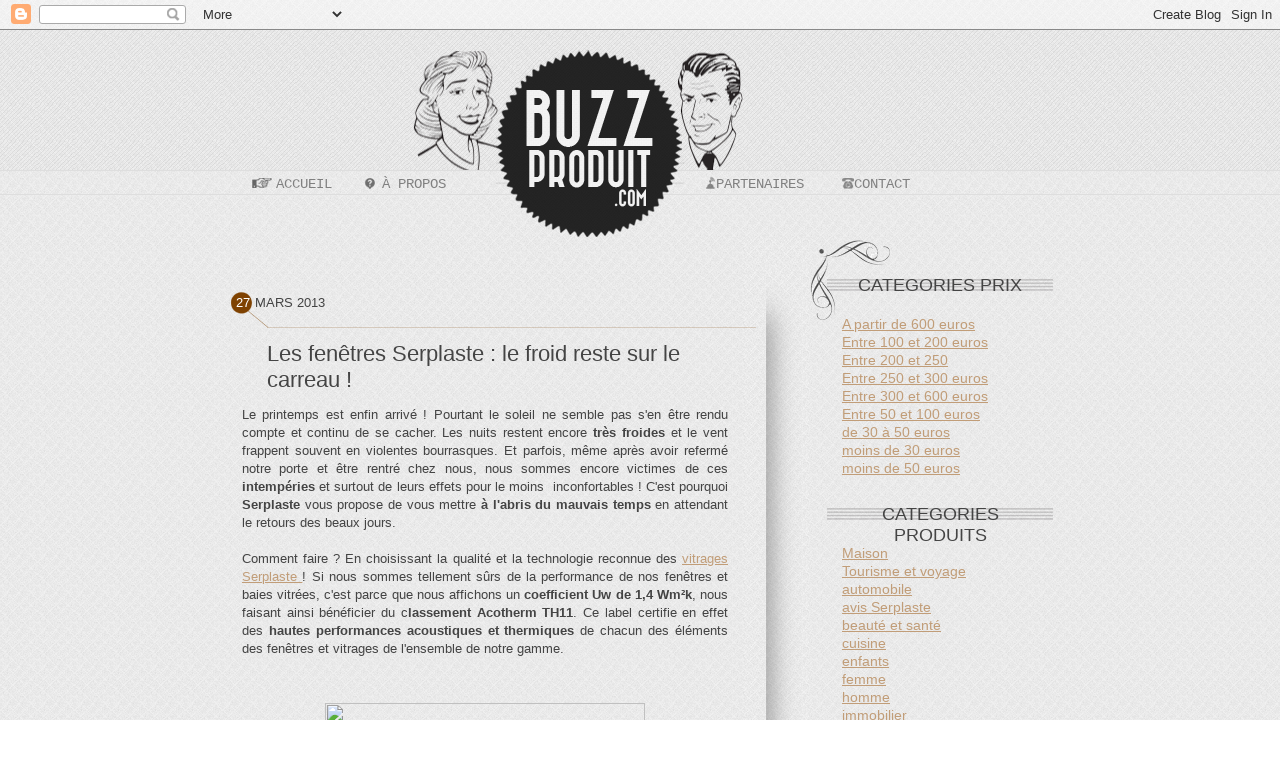

--- FILE ---
content_type: text/html; charset=UTF-8
request_url: http://www.buzz-produit.com/2013/03/les-fenetres-serplaste-le-froid-reste.html
body_size: 17317
content:
<!DOCTYPE html>
<html class='v2' dir='ltr' xmlns='http://www.w3.org/1999/xhtml' xmlns:b='http://www.google.com/2005/gml/b' xmlns:data='http://www.google.com/2005/gml/data' xmlns:expr='http://www.google.com/2005/gml/expr'>
<head>
<link href='https://www.blogger.com/static/v1/widgets/335934321-css_bundle_v2.css' rel='stylesheet' type='text/css'/>
<meta content='IE=EmulateIE7' http-equiv='X-UA-Compatible'/>
<meta content='width=1100' name='viewport'/>
<meta content='text/html; charset=UTF-8' http-equiv='Content-Type'/>
<meta content='blogger' name='generator'/>
<link href='http://www.buzz-produit.com/favicon.ico' rel='icon' type='image/x-icon'/>
<link href='http://www.buzz-produit.com/2013/03/les-fenetres-serplaste-le-froid-reste.html' rel='canonical'/>
<link rel="alternate" type="application/atom+xml" title="Buzz Produit - Atom" href="http://www.buzz-produit.com/feeds/posts/default" />
<link rel="alternate" type="application/rss+xml" title="Buzz Produit - RSS" href="http://www.buzz-produit.com/feeds/posts/default?alt=rss" />
<link rel="service.post" type="application/atom+xml" title="Buzz Produit - Atom" href="https://www.blogger.com/feeds/8897005205261080304/posts/default" />

<link rel="alternate" type="application/atom+xml" title="Buzz Produit - Atom" href="http://www.buzz-produit.com/feeds/8186991777425104417/comments/default" />
<!--Can't find substitution for tag [blog.ieCssRetrofitLinks]-->
<link href='http://www.serplaste.fr/wp-content/themes/serplaste/slider-pages/vitrages/vitrages-isolation-triple-coupe.jpg' rel='image_src'/>
<meta content='http://www.buzz-produit.com/2013/03/les-fenetres-serplaste-le-froid-reste.html' property='og:url'/>
<meta content='Les fenêtres Serplaste : le froid reste sur le carreau !' property='og:title'/>
<meta content='' property='og:description'/>
<meta content='https://lh3.googleusercontent.com/blogger_img_proxy/AEn0k_uLrJ06SazrQXi8Y6WL2jif4FIlY8YLZTH_QuVq9fzUI6W35NQDMg--ct7rimYMPgfYx5Bn1wNUaY7ew6LmvXpV66j_sxbvS5KMnvNl_-W5akInpxWrhWs0dAAHevtE5Yzuv9l8krg4nVRNpn6fCE9XjEEt8YahuYo1oMaUfNd8TgZU_3uYmKuiW_179h7uQfQ=w1200-h630-p-k-no-nu' property='og:image'/>
<title>Buzz Produit: Les fenêtres Serplaste : le froid reste sur le carreau !</title>
<style id='page-skin-1' type='text/css'><!--
/*
-----------------------------------------------
Blogger Template Style
Name:     Awesome Inc.
Designer: Tina Chen
URL:      tinachen.org
----------------------------------------------- */
/* Variable definitions
====================
<Variable name="keycolor" description="Main Color" type="color" default="#ffffff"/>
<Group description="Page" selector="body">
<Variable name="body.font" description="Font" type="font"
default="normal normal 13px Arial, Tahoma, Helvetica, FreeSans, sans-serif"/>
<Variable name="body.background.color" description="Background Color" type="color" default="#000000"/>
<Variable name="body.text.color" description="Text Color" type="color" default="#ffffff"/>
</Group>
<Group description="Links" selector=".main-inner">
<Variable name="link.color" description="Link Color" type="color" default="#888888"/>
<Variable name="link.visited.color" description="Visited Color" type="color" default="#444444"/>
<Variable name="link.hover.color" description="Hover Color" type="color" default="#cccccc"/>
</Group>
<Group description="Blog Title" selector=".header h1">
<Variable name="header.font" description="Title Font" type="font"
default="normal bold 40px Arial, Tahoma, Helvetica, FreeSans, sans-serif"/>
<Variable name="header.text.color" description="Title Color" type="color" default="#444444" />
<Variable name="header.background.color" description="Header Background" type="color" default="transparent" />
</Group>
<Group description="Blog Description" selector=".header .description">
<Variable name="description.font" description="Font" type="font"
default="normal normal 14px Arial, Tahoma, Helvetica, FreeSans, sans-serif"/>
<Variable name="description.text.color" description="Text Color" type="color"
default="#444444" />
</Group>
<Group description="Tabs Text" selector=".tabs-inner .widget li a">
<Variable name="tabs.font" description="Font" type="font"
default="normal bold 14px Arial, Tahoma, Helvetica, FreeSans, sans-serif"/>
<Variable name="tabs.text.color" description="Text Color" type="color" default="#444444"/>
<Variable name="tabs.selected.text.color" description="Selected Color" type="color" default="#444444"/>
</Group>
<Group description="Tabs Background" selector=".tabs-outer .PageList">
<Variable name="tabs.background.color" description="Background Color" type="color" default="#141414"/>
<Variable name="tabs.selected.background.color" description="Selected Color" type="color" default="#444444"/>
<Variable name="tabs.border.color" description="Border Color" type="color" default="#eeeeee"/>
</Group>
<Group description="Date Header" selector=".main-inner .widget h2.date-header, .main-inner .widget h2.date-header span">
<Variable name="date.font" description="Font" type="font"
default="normal normal 14px Arial, Tahoma, Helvetica, FreeSans, sans-serif"/>
<Variable name="date.text.color" description="Text Color" type="color" default="#666666"/>
<Variable name="date.border.color" description="Border Color" type="color" default="#eeeeee"/>
</Group>
<Group description="Post Title" selector="h3.post-title, h4, h3.post-title a">
<Variable name="post.title.font" description="Font" type="font"
default="normal bold 22px Arial, Tahoma, Helvetica, FreeSans, sans-serif"/>
<Variable name="post.title.text.color" description="Text Color" type="color" default="#444444"/>
</Group>
<Group description="Post Background" selector=".post">
<Variable name="post.background.color" description="Background Color" type="color" default="#ffffff" />
<Variable name="post.border.color" description="Border Color" type="color" default="#eeeeee" />
<Variable name="post.border.bevel.color" description="Bevel Color" type="color" default="#eeeeee"/>
</Group>
<Group description="Gadget Title" selector="h2">
<Variable name="widget.title.font" description="Font" type="font"
default="normal bold 14px Arial, Tahoma, Helvetica, FreeSans, sans-serif"/>
<Variable name="widget.title.text.color" description="Text Color" type="color" default="#444444"/>
</Group>
<Group description="Gadget Text" selector=".sidebar .widget">
<Variable name="widget.font" description="Font" type="font"
default="normal normal 14px Arial, Tahoma, Helvetica, FreeSans, sans-serif"/>
<Variable name="widget.text.color" description="Text Color" type="color" default="#444444"/>
<Variable name="widget.alternate.text.color" description="Alternate Color" type="color" default="#666666"/>
</Group>
<Group description="Gadget Links" selector=".sidebar .widget">
<Variable name="widget.link.color" description="Link Color" type="color" default="#3778cd"/>
<Variable name="widget.link.visited.color" description="Visited Color" type="color" default="#4d469c"/>
<Variable name="widget.link.hover.color" description="Hover Color" type="color" default="#3778cd"/>
</Group>
<Group description="Gadget Background" selector=".sidebar .widget">
<Variable name="widget.background.color" description="Background Color" type="color" default="#141414"/>
<Variable name="widget.border.color" description="Border Color" type="color" default="#222222"/>
<Variable name="widget.border.bevel.color" description="Bevel Color" type="color" default="#000000"/>
</Group>
<Group description="Sidebar Background" selector=".column-left-inner .column-right-inner">
<Variable name="widget.outer.background.color" description="Background Color" type="color" default="transparent" />
</Group>
<Group description="Images" selector=".main-inner">
<Variable name="image.background.color" description="Background Color" type="color" default="transparent"/>
<Variable name="image.border.color" description="Border Color" type="color" default="transparent"/>
</Group>
<Group description="Feed" selector=".blog-feeds">
<Variable name="feed.text.color" description="Text Color" type="color" default="#444444"/>
</Group>
<Group description="Feed Links" selector=".blog-feeds">
<Variable name="feed.link.color" description="Link Color" type="color" default="#3778cd"/>
<Variable name="feed.link.visited.color" description="Visited Color" type="color" default="#4d469c"/>
<Variable name="feed.link.hover.color" description="Hover Color" type="color" default="#3778cd"/>
</Group>
<Group description="Pager" selector=".blog-pager">
<Variable name="pager.background.color" description="Background Color" type="color" default="#ffffff" />
</Group>
<Group description="Footer" selector=".footer-outer">
<Variable name="footer.background.color" description="Background Color" type="color" default="#ffffff" />
<Variable name="footer.text.color" description="Text Color" type="color" default="#444444" />
</Group>
<Variable name="title.shadow.spread" description="Title Shadow" type="length" default="-1px"/>
<Variable name="body.background" description="Body Background" type="background"
color="#eeeeee"
default="$(color) none repeat scroll top left"/>
<Variable name="body.background.gradient.cap" description="Body Gradient Cap" type="url"
default="none"/>
<Variable name="body.background.size" description="Body Background Size" type="string" default="auto"/>
<Variable name="tabs.background.gradient" description="Tabs Background Gradient" type="url"
default="none"/>
<Variable name="header.background.gradient" description="Header Background Gradient" type="url" default="none" />
<Variable name="header.padding.top" description="Header Top Padding" type="length" default="22px" />
<Variable name="header.margin.top" description="Header Top Margin" type="length" default="0" />
<Variable name="header.margin.bottom" description="Header Bottom Margin" type="length" default="0" />
<Variable name="widget.padding.top" description="Widget Padding Top" type="length" default="8px" />
<Variable name="widget.padding.side" description="Widget Padding Side" type="length" default="15px" />
<Variable name="widget.outer.margin.top" description="Widget Top Margin" type="length" default="0" />
<Variable name="widget.outer.background.gradient" description="Gradient" type="url" default="none" />
<Variable name="widget.border.radius" description="Gadget Border Radius" type="length" default="0" />
<Variable name="outer.shadow.spread" description="Outer Shadow Size" type="length" default="0" />
<Variable name="date.header.border.radius.top" description="Date Header Border Radius Top" type="length" default="0" />
<Variable name="date.header.position" description="Date Header Position" type="length" default="15px" />
<Variable name="date.space" description="Date Space" type="length" default="30px" />
<Variable name="date.position" description="Date Float" type="string" default="static" />
<Variable name="date.padding.bottom" description="Date Padding Bottom" type="length" default="0" />
<Variable name="date.border.size" description="Date Border Size" type="length" default="0" />
<Variable name="date.background" description="Date Background" type="background" color="transparent"
default="$(color) none no-repeat scroll top left" />
<Variable name="date.first.border.radius.top" description="Date First top radius" type="length" default="0" />
<Variable name="date.last.space.bottom" description="Date Last Space Bottom" type="length"
default="20px" />
<Variable name="date.last.border.radius.bottom" description="Date Last bottom radius" type="length" default="0" />
<Variable name="post.first.padding.top" description="First Post Padding Top" type="length" default="0" />
<Variable name="image.shadow.spread" description="Image Shadow Size" type="length" default="0"/>
<Variable name="image.border.radius" description="Image Border Radius" type="length" default="0"/>
<Variable name="separator.outdent" description="Separator Outdent" type="length" default="15px" />
<Variable name="title.separator.border.size" description="Widget Title Border Size" type="length" default="1px" />
<Variable name="list.separator.border.size" description="List Separator Border Size" type="length" default="1px" />
<Variable name="shadow.spread" description="Shadow Size" type="length" default="0"/>
<Variable name="startSide" description="Side where text starts in blog language" type="automatic" default="left"/>
<Variable name="endSide" description="Side where text ends in blog language" type="automatic" default="right"/>
<Variable name="date.side" description="Side where date header is placed" type="string" default="right"/>
<Variable name="pager.border.radius.top" description="Pager Border Top Radius" type="length" default="0" />
<Variable name="pager.space.top" description="Pager Top Space" type="length" default="1em" />
<Variable name="footer.background.gradient" description="Background Gradient" type="url" default="none" />
<Variable name="mobile.background.size" description="Mobile Background Size" type="string"
default="auto"/>
<Variable name="mobile.background.overlay" description="Mobile Background Overlay" type="string"
default="transparent none repeat scroll top left"/>
<Variable name="mobile.button.color" description="Mobile Button Color" type="color" default="#ffffff" />
*/
/* Content
----------------------------------------------- */
body {
font: normal normal 13px Helvetica, Arial, FreeSans, sans-serif;
color: #444444;
background-image:url(https://blogger.googleusercontent.com/img/b/R29vZ2xl/AVvXsEiK4no3YPoKNft0-3wZ9TbJcESxeU7_ubHW0udaIYxI4XVaKKwgSDjeN2zG5h3u7F3s7hyphenhyphenqJesBHqJ-goaoNCD-1DYswfl67QxCd1otz90JRAaaAm76soJOpJ2xCo6PPbfVHr8ygmOqDQCT/h120/pattern_bg.png);
background-repeat:repeat;
}
html body .content-outer {
min-width: 0;
max-width: 100%;
width: 100%;
}
a:link {
color: #c19d78;
}
a:visited {
color: #c19d78;
}
a:hover {
text-decoration: underline;
color: #7f4201;
}
.body-fauxcolumn-outer .cap-top {
position: absolute;
z-index: 1;
height: 276px;
width: 100%;
background: transparent none repeat-x scroll top left;
_background-image: none;
}
/* Columns
----------------------------------------------- */
.content-inner {
padding: 0;
}
.tabs-inner .section {
margin: 0 16px;
}
.main-inner {
padding-top: 30px;
}
.main-inner .column-center-inner,
.main-inner .column-left-inner,
.main-inner .column-right-inner {
padding: 0 5px;
}
*+html body .main-inner .column-center-inner {
margin-top: -30px;
}
#layout .main-inner .column-center-inner {
margin-top: 0;
}
/* Header
----------------------------------------------- */
.header-outer {
margin: 0 0 0 0;
background-image:url(https://blogger.googleusercontent.com/img/b/R29vZ2xl/AVvXsEj0JmVRSvFTiSoWcAdmiLx7CTE3I0kyinfe39eo8bioxV4aXajzX0lQxYmbpulrEmo-Zhsmv-UhYHGss0Zl5PlFwfNegC-43-Ibhh35gT1gcuGQjfzgQMXwGpqD7WIOYuZd1fG5hR3XIrP6/h120/pattern_bg_head.png);
background-repeat:repeat;
height:140px;
}
.titlewrapper {
background-image:url(https://blogger.googleusercontent.com/img/b/R29vZ2xl/AVvXsEjNOv07zQEH3zMIeczdn8bnAxwpL6WYtMkU7-BTMBm7YeNSi4YL6FhTpkynV-k_r2odqxQoqlQqdoRdLcNdNN3w2FE5F-T3usm3_zPVtZPI6sWPD-IPVzNUGCtWzm6QilBpuEVHdxEadgQZ/s1600/buzz-produit-com.png);
height:188px;
width:188px;
text-indent:-9999px;
left:286px;
top:20px;
position:relative;
z-index:14;
}
.Header{
position:relative;
}
.Header h1 a {
color: #444444;
}
.Header .description {
font: normal normal 14px Arial, Tahoma, Helvetica, FreeSans, sans-serif;
color: #444444;
}
.header-inner .Header .titlewrapper,
.header-inner .Header .descriptionwrapper {
padding-left: 0;
padding-right: 0;
margin-bottom: 0;
height:165px;
float:left;
}
.description{
background-image:url(https://blogger.googleusercontent.com/img/b/R29vZ2xl/AVvXsEixCJtfed-I2fSYgUTpN_m3zgnS53gi_U5uQB-IYayCARNHWKLXfs6AyjYW3utzndM-LFWLkqc8SbODfP5_NVV_HZZ483d9Crw6P90tsN3fWjFlZAIL1VwUT79SAp_63fmNy1ZWZLMmWh28/s1600/description.png);
background-repeat:no-repeat;
background-position:center;
width:391px;
height:119px;
text-indent:-9999px;
margin-left:auto !important;
margin-right:auto !important;
margin-bottom:0px !important;
position:relative !important;
top:14px;
z-index:6;
right:18px;
}
.header-fauxborder-left #Header1 #header-inner{
height:210px;
}
/* Tabs
----------------------------------------------- */
#emf-form table td{
background-color:transparent !important;
}
.tabs-outer {
overflow: hidden;
position: relative;
z-index:12;
height:25px;
}
#layout .tabs-outer {
overflow: visible;
}
.tabs-cap-top, .tabs-cap-bottom {
position: absolute;
width: 100%;
border-top: 1px solid #dedede;
}
.tabs-cap-bottom {
bottom: 0;
}
.tabs-inner .widget li a {
display: inline-block;
margin: 0;
padding-top:6px;
margin-left:50px;
font: normal 14px "Liberation Mono",Arial, Tahoma, Helvetica, FreeSans, sans-serif;
text-transform:uppercase;
color: #808080;
text-decoration:none;
}
#crosscol{
position:relative;
top:-90px;
}
.sprite_menu{
height:15px;
width:22px;
position:relative;
left:100px;
display:block;
background-image:url(https://blogger.googleusercontent.com/img/b/R29vZ2xl/AVvXsEiRa7RCY0fIQnrC5MdkLY5RntOO8kHGSn0k6Hu9xwk19Y5t6opNk3XVBtjulsBeIyJv_jhlUw_oMjljLXYjDI_KaMfa2lJsqB2EY-h33MmpZVBomhZBr_BKEwFpMCxoMNpjvSx8ZPEOVoYW/s1600/sprite.png);
}
#s1{
left:40px;
top:5px;
background-position: 0 0;
}
#s2{
left:150px;
top:-9px;
background-position: 19px -1px;
width:15px;
}
#s3{
left:491px;
top:-24px;
background-position: -22px -1px;
width:15px;
}
#s4{
left:630px;
top:-39px;
background-position: -43px -1px;
width:15px;
}
#Partenaires{
margin-left:220px;
}
.tabs-inner .widget li:last-child a {
}
.tabs-inner .widget li.selected a, .tabs-inner .widget li a:hover {
color: #9f7344;
}
/* Headings
----------------------------------------------- */
h2 {
font: normal bold 14px Arial, Tahoma, Helvetica, FreeSans, sans-serif;
color: #444444;
}
/* Widgets
----------------------------------------------- */
.main-inner .section {
margin: 0 27px;
padding: 0;
}
.main-inner .column-left-outer,
.main-inner .column-right-outer {
margin-top: 0;
}
#layout .main-inner .column-left-outer,
#layout .main-inner .column-right-outer {
margin-top: 0;
}
.main-inner .column-left-inner,
.main-inner .column-right-inner {
background: transparent none repeat 0 0;
-moz-box-shadow: 0 0 0 rgba(0, 0, 0, .2);
-webkit-box-shadow: 0 0 0 rgba(0, 0, 0, .2);
-goog-ms-box-shadow: 0 0 0 rgba(0, 0, 0, .2);
box-shadow: 0 0 0 rgba(0, 0, 0, .2);
-moz-border-radius: 0;
-webkit-border-radius: 0;
-goog-ms-border-radius: 0;
border-radius: 0;
}
#layout .main-inner .column-left-inner,
#layout .main-inner .column-right-inner {
margin-top: 0;
}
.sidebar .widget {
font: normal normal 14px Arial, Tahoma, Helvetica, FreeSans, sans-serif;
color: #444444;
}
.sidebar .widget a:link {
color: #c19d78;
}
.sidebar .widget a:visited {
color: #c19d78;
}
.sidebar .widget a:hover {
text-decoration: underline;
color: #7f4201;
}
.sidebar .widget h2 {
font: normal normal 18px "Bazar",Arial, Tahoma, Helvetica, FreeSans, sans-serif;
background-image:url(https://blogger.googleusercontent.com/img/b/R29vZ2xl/AVvXsEhzXr_Rgdxp1B62ZU3f4z4j2iui299DmNd30m7TY75U0oYYOlhvRmJhI9fExcHOmpE2mtUdTL9VucZWRXJNuW5_5NyWQ2AhMf5L282NPBZacOlnOZy6w4bAPKtU83gblnHNxsI_-5jLKA73/h120/title_bg.png);
background-repeat:repeat-x;
height:20px;
text-align:center;
padding-top:0px !important;
}
.main-inner .widget {
}
.main-inner .widget h2 {
margin: 0 -15px;
padding: .6em 15px .5em;
}
.footer-inner .widget h2 {
padding: 0 0 .4em;
}
.main-inner .widget h2 + div, .footer-inner .widget h2 + div {
padding-top: 8px;
}
.main-inner .widget .widget-content {
}
.main-inner .widget ul, .main-inner .widget #ArchiveList ul.flat {
padding: 0;
list-style: none;
}
.main-inner .widget #ArchiveList {
}
.main-inner .widget ul li, .main-inner .widget #ArchiveList ul.flat li {
text-indent: 0;
color: #666666;
margin-bottom:-5px;
}
.main-inner .widget #ArchiveList ul li {
}
.main-inner .widget ul li:first-child, .main-inner .widget #ArchiveList ul.flat li:first-child {
border-top: none;
}
.main-inner .widget ul li:last-child, .main-inner .widget #ArchiveList ul.flat li:last-child {
border-bottom: none;
}
.post-body {
position: relative;
}
.main-inner .widget .post-body ul {
list-style: disc;
}
.main-inner .widget .post-body ul li {
color: #444444;
border: none;
margin-bottom:5px;
}
.footer-inner .widget ul {
padding: 0;
list-style: none;
}
.widget .zippy {
color: #666666;
}
.column-right-outer{
padding-top:35px;
background-image:url(https://blogger.googleusercontent.com/img/b/R29vZ2xl/AVvXsEgXBpT_HmSFQCxpuooQDtbm5Uz6NGVZLXpt0gIJPTqW-7JG-OJwAA_wgQnG_2OmZ8R-np3ShRTRF5ID4z1nSDEGdDciQ_vClsj4P6MHTkSyCyJlI8xYJnrXLue8asdsbLb059cWCmgltyAe/h120/side_head.png);
background-position:top left;
background-repeat:no-repeat;
}
#PopularPosts1{
background-image:url(https://blogger.googleusercontent.com/img/b/R29vZ2xl/AVvXsEilFIRZbOmUWSpDnYJMP8vzS7PP0MBuaVlV3gcFN1-nyLFQCBruoMzJd3SVuw5wZJ4u6Ei-cXuiY9osBzsOWnurlMRdEn7kVInWMfh9b9udfuFKdNfBcPSgV_GvW83Y7fsty-7TSSaTd-Qr/s1600/produit_du_moment.png);
height:185px;
width:200px;
background-position:left;
background-repeat:no-repeat;
padding-top:60px;
padding-left:15px;
top:-40px;
margin-bottom:0px;
}
#PopularPosts1 h2{
text-indent:-9999px;
background:none;
}
#soumission-produit{
text-indent:-9999px;
background-image:url(http://3.bp.blogspot.com/-RXhxvqGjlD0/UWuv5-T7HyI/AAAAAAAAAkk/ASBiwuckI64/s320/soumettez.png);
width:189px;
height:90px;
display:block;
opacity:0.8;
}
#soumission-produit:hover{
opacity:1;
}
#CustomSearch1 h2{
font-size:13px;
padding:0;
background:none;
}
#coucou{
width:200px;
height:50px;
display:block;
background-image:url(https://blogger.googleusercontent.com/img/b/R29vZ2xl/AVvXsEisjwIMwuikVViFuFd7F388_FNQwfwxnY3Wt3-egJZhIxMInhyphenhyphenFnnTnuOqN4fYvuIedva5GjG9cTjToBvllH8PCJ2mFrZgXiXJoAkGHbZJPb13YyH840iZUyLZmrTwvbbCI-69nbqCwvL00/h120/partenaires.png);
background-repeat:no-repeat;
text-indent:-9999px;
opacity:0.7;
}
#coucou:hover{
opacity:1;
}
#HTML2 .widget-content u{
font: normal normal 16px "Bazar",Arial, Tahoma, Helvetica, FreeSans, sans-serif;
text-decoration:none;
padding-bottom:2px;
border-bottom:#a6a6a6 2px solid;
}
#HTML2 .widget-content u #suivez{
font-size:27px;
}
#HTML2 .widget-content u #buzzprod{
font-size:16px;
color:#83490a;
}
.separateur{
width:180px;
height:25px;
display:block;
background-image:url(https://blogger.googleusercontent.com/img/b/R29vZ2xl/AVvXsEjffQuhAPn3O_0PoeQe2Z_V3I8aJx-ge9gmt-tisfd820Zsvj96ShY4_m4LI_PTKpjBKx6kAnL2IW2GUlKnd-g3O1Xp96qTREMs9lxlgUTPRzt4a0we4aI42kY_CmSpXtUDYWM8n5p-Oxc6/h120/separateur.png);
background-position:center;
background-repeat:no-repeat;
}
#HTML7{
margin-top:0px;
margin-bottom:0px;
top:-50px;
}
#HTML4{
margin-top:0px;
margin-bottom:Opx;
top:-30px;
}
/* Posts
----------------------------------------------- */
body .main-inner .Blog {
padding: 0;
margin-bottom: 1em;
background-color: transparent;
border: none;
-moz-box-shadow: 0 0 0 rgba(0, 0, 0, 0);
-webkit-box-shadow: 0 0 0 rgba(0, 0, 0, 0);
-goog-ms-box-shadow: 0 0 0 rgba(0, 0, 0, 0);
box-shadow: 0 0 0 rgba(0, 0, 0, 0);
}
.main-inner .section:last-child .Blog:last-child {
padding: 0;
margin-bottom: 1em;
}
.main-inner .widget h2.date-header {
margin: 0 -15px 1px;
padding: 0 0 0 0;
font: normal normal 14px Arial, Tahoma, Helvetica, FreeSans, sans-serif;
color: #444444;
background: transparent none no-repeat scroll top left;
border-top: 0 solid #eeeeee;
border-bottom: 1px solid transparent;
-moz-border-radius-topleft: 0;
-moz-border-radius-topright: 0;
-webkit-border-top-left-radius: 0;
-webkit-border-top-right-radius: 0;
border-top-left-radius: 0;
border-top-right-radius: 0;
position: static;
bottom: 100%;
right: 15px;
text-shadow: 0 0 -1px #000000;
}
.main-inner .widget h2.date-header span {
font: normal normal 13px "Bazar",Arial, Tahoma, Helvetica, FreeSans, sans-serif;
display: block;
text-transform:uppercase;
left:10px;
top:55px;
position:relative;
}
.main-inner .widget h2.date-header-bis {
display: block;
position:relative;
left:4px;
top:35px;
overflow:hidden;
color:#FFFFFF;
z-index:15;
width:495px;
height:21px;
background-image:url(https://blogger.googleusercontent.com/img/b/R29vZ2xl/AVvXsEhsEzZsV_lliezhwau5VxiKcrYOn6Ai4rU8tFZv5ZFxxksW9R1MVylPsaOY0HxLXTIN271EIsVgPVicYCv9Z2NUO8rc3J218LN5LH44UjV1WxBpCBL-OCcc9fw9zPvMp_3-ogTEX5dqNdyR/h120/titre-article.png);
background-position:left top;
background-repeat:no-repeat;
position:relative;
z-index:8;
margin-bottom:40px;
}
.main-inner .widget h2.date-header-bis span {
width:30px !important;
height:13px;
overflow:hidden;
display:block;
text-transform:uppercase;
font: normal normal 13px "Bazar",Arial, Tahoma, Helvetica, FreeSans, sans-serif;
top:-5px;
left:-10px;
position:relative;
}
.date-outer {
padding-right:50px;
}
.column-center-outer{
background-image:url(https://blogger.googleusercontent.com/img/b/R29vZ2xl/AVvXsEhmOLRuETx1I_ri2YbYd0_Ol7PvkFPhik0uyKXgtd2I9_Fxr5AVO-t-tkDQNMyqTLrsX-r5DvYkiwmxf_BfaldvJAh0DcSBe4yLAsITeR2L8luAxayp7zamisCg_fkehe9K4xYOFuo72GCn/s1600/ombre_droite.png);
background-repeat:no-repeat;
background-position:top right;
}
.date-outer:first-child {
margin-top: 0;
}
.date-outer:last-child {
margin-bottom: 20px;
-moz-border-radius-bottomleft: 0;
-moz-border-radius-bottomright: 0;
-webkit-border-bottom-left-radius: 0;
-webkit-border-bottom-right-radius: 0;
-goog-ms-border-bottom-left-radius: 0;
-goog-ms-border-bottom-right-radius: 0;
border-bottom-left-radius: 0;
border-bottom-right-radius: 0;
}
.date-posts {
margin: 0 -15px;
padding: 0 15px;
clear: both;
}
.post-outer, .inline-ad {
border-top: 1px solid #eeeeee;
margin: 0 -15px;
padding: 15px 15px;
}
.post-outer {
padding-bottom: 10px;
}
.post-outer:first-child {
padding-top: 0;
border-top: none;
}
.post-outer:last-child, .inline-ad:last-child {
border-bottom: none;
}
.post-body {
position: relative;
}
.post-body img {
padding: 8px;
background: transparent;
border: 1px solid transparent;
-moz-box-shadow: 0 0 0 rgba(0, 0, 0, .2);
-webkit-box-shadow: 0 0 0 rgba(0, 0, 0, .2);
box-shadow: 0 0 0 rgba(0, 0, 0, .2);
-moz-border-radius: 0;
-webkit-border-radius: 0;
border-radius: 0;
}
.post-title{
}
h3.post-title, h4 {
font: normal 22px "Circle", Arial, Tahoma, Helvetica, FreeSans, sans-serif;
padding-left:25px;
}
h3.post-title a {
font: normal 22px "Circle", Arial, Tahoma, Helvetica, FreeSans, sans-serif;
text-decoration:none;
}
h3.post-title a:hover {
}
.post-header {
margin: 0 0 1em;
}
.post-body {
line-height: 1.4;
}
.post-outer h2 {
color: #444444;
}
.post-footer {
background-image:url(https://blogger.googleusercontent.com/img/b/R29vZ2xl/AVvXsEh8PaGcOelO53gm6iXvxdO2aHGsT6QbgIuC2QGQBzRliZHJmt9oEfbal4Nb4gEL20sI_Dtn8eVyJwieQ3zbHP2f-SwobB2afuyzZjtyGOxb5JCe9rWcMyqEmV2B06oHImeNu3ZblqCKJ9_J/h120/bg_aimerez_2.png);
background-position:left top;
background-repeat:no-repeat;
height:57px;
width:470px;
padding-left:40px;
padding-top:25px;
line-height:1;
}
.post-footer-line-2{
position:relative;
top:-4px;
}
.linkwithin_outer{
background-image:url(https://blogger.googleusercontent.com/img/b/R29vZ2xl/AVvXsEhsEhHzIZzlcY5B0jdcYDMOTPW3RgfzU08WdL4pum6saziyz7TP5_0sJnf2Gg1pBkKF5kOjsL75N63wR3iNjOqKJSyUR1CM3e5EBAotybsGsUwS3moHdm-0R95sCc1U8qCowobrsy8zIKKD/h120/bg_aimerez.png);
background-position:left top;
background-repeat:no-repeat;
height:240px;
width:510px;
margin-top:20px !important;
}
.linkwithin_text{
font: normal 22px "Circle", Arial, Tahoma, Helvetica, FreeSans, sans-serif;
padding-top:15px !important;
text-align:center !important;
font-weight:normal !important;
color: #c19d78;
margin-bottom:20px;
}
.linkwithin_posts{
position:relative;
top:20px;
left:35px;
}
#blog-pager {
}
.blog-feeds, .post-feeds {
margin: 1em 0;
text-align: center;
color: #444444;
}
.blog-feeds a, .post-feeds a {
color: #3778cd;
}
.blog-feeds a:visited, .post-feeds a:visited {
color: #4d469c;
}
.blog-feeds a:hover, .post-feeds a:hover {
color: #3778cd;
}
.post-outer .comments {
margin-top: 2em;
}
#HTML1{
display:none !important;
}
.blog-feeds{
display:none;
}
#HTML2{
margin-top:0px;
position:relative;
top:-30px;
margin-bottom:0px;
}
#HTML8{
margin-top:0px;
position:relative;
top:-30px;
margin-bottom:20px;
}
#HTML9{
margin-top:0px;
position:relative;
top:-10px;
margin-bottom:20px;
}
.post-share-buttons{
width:380px;
display:block !important;
position:relative !important;
top:-24px !important;
left:180px !important;
}
.post-author{
width:180px;
display:block !important;
position:relative !important;
top:9px !important;
left:0px !important;
}
.post-labels{
width:500px;
display:block !important;
position:relative !important;
top:17px !important;
left:0px !important;
}
/* Comments
----------------------------------------------- */
.comments .comments-content .icon.blog-author {
background-repeat: no-repeat;
background-image: url([data-uri]);
}
.comments .comments-content .loadmore a {
border-top: 1px solid #999999;
border-bottom: 1px solid #999999;
}
.comments .continue {
border-top: 2px solid #999999;
}
/* Footer
----------------------------------------------- */
.footer-outer {
background-image:url(https://blogger.googleusercontent.com/img/b/R29vZ2xl/AVvXsEiMsbMtkU0fCjcLLMFLKEWWMrls4IZ-d0_eaj3bhGLFNE8RF1sHtVibGd0lrmOjwJvp63BWV9Wj7ovBWVl70VHHY4ctRaQfbGQDVrQ9C9_AaFe-AORlcYBgN6OnRPKGvcWdNFZKkjmlK1uM/h120/pattern_footer.png);
background-repeat:repeat;
}
.footer-fauxborder-left {
background-image:url(https://blogger.googleusercontent.com/img/b/R29vZ2xl/AVvXsEjIb50mzkvpve10ZC1wcRUTX9iOXfynp8lByBNOY2gyUE1NBsWf0LuJVrsmUPIf68HYvmaLmL_UsZz57XoLDw6aBgBYCLBkOfS9VHmOc5SPJC9nXUQHGZwuE5CpSwb9leGC-pziRXhU-uO9/h120/footer.png);
background-repeat:no-repeat;
width:190px;
height:118px;
overflow:hidden;
display:block;
position:relative;
top:-58px;
}
.home-link{
text-indent:-9999px;
height:30px;
width:30px;
display:block;
background-image:url(https://blogger.googleusercontent.com/img/b/R29vZ2xl/AVvXsEiDfK0vEHS9hfFHjvsegOeDmpgodihU_LEW02nqqA9M7y3u9vJ2bviRELEy-4DW2sBh70_-CJHJtQ7pvh688NTJbjvTsrakkzyvQa4sTygEfrT1jcEHCM7ZgSh5URXIq9Eh3XsqIKIB2YQ8/h120/home.png);
opacity:0.6;
margin-left:auto;
margin-right:auto;
position:relative;
}
.home-link:hover{
opacity:0.9;
}
#Blog1_blog-pager-older-link{
text-indent:-9999px;
height:30px;
width:30px;
display:block;
background-image:url(https://blogger.googleusercontent.com/img/b/R29vZ2xl/AVvXsEhHYvFbPEyvCSKaGV7bpBpFThupYuU_lJBcK1uIGuIRHh3ycxQHtx8R3erWBoSu6ozBHUOCPMDSrltd_bs7OB9Vg_qGcledCv5lHKcWclveE5tDW4IeI1E-kOYCYz9pp97jT8lQKrESbeK2/h120/arrow.png);
opacity:0.6;
position:relative;
margin-right:60px;
}
#Blog1_blog-pager-newer-link{
text-indent:-9999px;
height:30px;
width:30px;
display:block;
background-image:url(https://blogger.googleusercontent.com/img/b/R29vZ2xl/AVvXsEgorleO5PIYhDkZ60yzZ5AIKTfGcx8ilYFgtc-5_TLClp2z33Dxe90JJGhpMDyIoq6Q_phi03xt9QqCgtmYxmUPr_rzSm0KWv3b1fbKkENzaHry5E6dQuQH4wrWN2KECkmONWYr8epU1dzC/s1600/arrow_left.png);
opacity:0.6;
position:relative;
margin-left:60px;
}
#Blog1_blog-pager-newer-link:hover{
opacity:0.9;
}
#Blog1_blog-pager-older-link:hover{
opacity:0.9;
}
/* Mobile
----------------------------------------------- */
body.mobile {
background-size: auto;
}
.mobile .body-fauxcolumn-outer {
background: transparent none repeat scroll top left;
}
*+html body.mobile .main-inner .column-center-inner {
margin-top: 0;
}
.mobile .main-inner .widget {
padding: 0 0 15px;
}
.mobile .main-inner .widget h2 + div,
.mobile .footer-inner .widget h2 + div {
border-top: none;
padding-top: 0;
}
.mobile .footer-inner .widget h2 {
padding: 0.5em 0;
border-bottom: none;
}
.mobile .main-inner .widget .widget-content {
margin: 0;
padding: 7px 0 0;
}
.mobile .main-inner .widget ul,
.mobile .main-inner .widget #ArchiveList ul.flat {
margin: 0 -15px 0;
}
.mobile .main-inner .widget h2.date-header {
right: 0;
}
.mobile .date-header span {
padding: 0.4em 0;
}
.mobile .date-outer:first-child {
margin-bottom: 0;
border: 1px solid #eeeeee;
-moz-border-radius-topleft: 0;
-moz-border-radius-topright: 0;
-webkit-border-top-left-radius: 0;
-webkit-border-top-right-radius: 0;
-goog-ms-border-top-left-radius: 0;
-goog-ms-border-top-right-radius: 0;
border-top-left-radius: 0;
border-top-right-radius: 0;
}
.mobile .date-outer {
border-color: #eeeeee;
border-width: 0 1px 1px;
}
.mobile .date-outer:last-child {
margin-bottom: 0;
}
.mobile .main-inner {
padding: 0;
}
.mobile .header-inner .section {
margin: 0;
}
.mobile .blog-posts {
padding: 0 10px;
}
.mobile .post-outer, .mobile .inline-ad {
padding: 5px 0;
}
.mobile .tabs-inner .section {
margin: 0 10px;
}
.mobile .main-inner .widget h2 {
margin: 0;
padding: 0;
}
.mobile .main-inner .widget h2.date-header span {
padding: 0;
}
.mobile .main-inner .widget .widget-content {
margin: 0;
padding: 7px 0 0;
}
.mobile #blog-pager {
border: 1px solid transparent;
background: #ffffff none repeat scroll 0 0;
}
.mobile .main-inner .column-left-inner,
.mobile .main-inner .column-right-inner {
background: transparent none repeat 0 0;
-moz-box-shadow: none;
-webkit-box-shadow: none;
-goog-ms-box-shadow: none;
box-shadow: none;
}
.mobile .date-posts {
margin: 0;
padding: 0;
}
.mobile .footer-fauxborder-left {
margin: 0;
border-top: inherit;
}
.mobile .main-inner .section:last-child .Blog:last-child {
margin-bottom: 0;
}
.mobile-index-contents {
color: #444444;
}
.mobile .mobile-link-button {
background: #3778cd url(http://www.blogblog.com/1kt/awesomeinc/tabs_gradient_light.png) repeat scroll 0 0;
}
.mobile-link-button a:link, .mobile-link-button a:visited {
color: #ffffff;
}
.mobile .tabs-inner .PageList .widget-content {
background: transparent;
border-top: 1px solid;
border-color: #999999;
color: #444444;
}
.mobile .tabs-inner .PageList .widget-content .pagelist-arrow {
border-left: 1px solid #999999;
}

--></style>
<style id='template-skin-1' type='text/css'><!--
body {
min-width: 860px;
}
.content-outer, .content-fauxcolumn-outer, .region-inner {
min-width: 860px;
max-width: 860px;
_width: 860px;
}
.main-inner .columns {
padding-left: 0px;
padding-right: 260px;
}
.main-inner .fauxcolumn-center-outer {
left: 0px;
right: 260px;
/* IE6 does not respect left and right together */
_width: expression(this.parentNode.offsetWidth -
parseInt("0px") -
parseInt("260px") + 'px');
}
.main-inner .fauxcolumn-left-outer {
width: 0px;
}
.main-inner .fauxcolumn-right-outer {
width: 260px;
}
.main-inner .column-left-outer {
width: 0px;
right: 100%;
margin-left: -0px;
}
.main-inner .column-right-outer {
width: 260px;
margin-right: -260px;
}
#layout {
min-width: 0;
}
#layout .content-outer {
min-width: 0;
width: 800px;
}
#layout .region-inner {
min-width: 0;
width: auto;
}
--></style>
<script>
  (function(i,s,o,g,r,a,m){i['GoogleAnalyticsObject']=r;i[r]=i[r]||function(){
  (i[r].q=i[r].q||[]).push(arguments)},i[r].l=1*new Date();a=s.createElement(o),
  m=s.getElementsByTagName(o)[0];a.async=1;a.src=g;m.parentNode.insertBefore(a,m)
  })(window,document,'script','//www.google-analytics.com/analytics.js','ga');

  ga('create', 'UA-40884927-1', 'buzz-produit.com');
  ga('send', 'pageview');

</script>
<link href='https://www.blogger.com/dyn-css/authorization.css?targetBlogID=8897005205261080304&amp;zx=c34ea4c6-c3f3-4fe0-8605-0e7a53b52895' media='none' onload='if(media!=&#39;all&#39;)media=&#39;all&#39;' rel='stylesheet'/><noscript><link href='https://www.blogger.com/dyn-css/authorization.css?targetBlogID=8897005205261080304&amp;zx=c34ea4c6-c3f3-4fe0-8605-0e7a53b52895' rel='stylesheet'/></noscript>
<meta name='google-adsense-platform-account' content='ca-host-pub-1556223355139109'/>
<meta name='google-adsense-platform-domain' content='blogspot.com'/>

<!-- data-ad-client=ca-pub-1734255347777859 -->

</head>
<body class='loading'>
<div class='navbar section' id='navbar'><div class='widget Navbar' data-version='1' id='Navbar1'><script type="text/javascript">
    function setAttributeOnload(object, attribute, val) {
      if(window.addEventListener) {
        window.addEventListener('load',
          function(){ object[attribute] = val; }, false);
      } else {
        window.attachEvent('onload', function(){ object[attribute] = val; });
      }
    }
  </script>
<div id="navbar-iframe-container"></div>
<script type="text/javascript" src="https://apis.google.com/js/platform.js"></script>
<script type="text/javascript">
      gapi.load("gapi.iframes:gapi.iframes.style.bubble", function() {
        if (gapi.iframes && gapi.iframes.getContext) {
          gapi.iframes.getContext().openChild({
              url: 'https://www.blogger.com/navbar/8897005205261080304?po\x3d8186991777425104417\x26origin\x3dhttp://www.buzz-produit.com',
              where: document.getElementById("navbar-iframe-container"),
              id: "navbar-iframe"
          });
        }
      });
    </script><script type="text/javascript">
(function() {
var script = document.createElement('script');
script.type = 'text/javascript';
script.src = '//pagead2.googlesyndication.com/pagead/js/google_top_exp.js';
var head = document.getElementsByTagName('head')[0];
if (head) {
head.appendChild(script);
}})();
</script>
</div></div>
<div class='body-fauxcolumns'>
<div class='fauxcolumn-outer body-fauxcolumn-outer'>
<div class='cap-top'>
<div class='cap-left'></div>
<div class='cap-right'></div>
</div>
<div class='fauxborder-left'>
<div class='fauxborder-right'></div>
<div class='fauxcolumn-inner'>
</div>
</div>
<div class='cap-bottom'>
<div class='cap-left'></div>
<div class='cap-right'></div>
</div>
</div>
</div>
<div class='content'>
<div class='content-fauxcolumns'>
<div class='fauxcolumn-outer content-fauxcolumn-outer'>
<div class='cap-top'>
<div class='cap-left'></div>
<div class='cap-right'></div>
</div>
<div class='fauxborder-left'>
<div class='fauxborder-right'></div>
<div class='fauxcolumn-inner'>
</div>
</div>
<div class='cap-bottom'>
<div class='cap-left'></div>
<div class='cap-right'></div>
</div>
</div>
</div>
<div class='content-outer'>
<div class='content-cap-top cap-top'>
<div class='cap-left'></div>
<div class='cap-right'></div>
</div>
<div class='fauxborder-left content-fauxborder-left'>
<div class='fauxborder-right content-fauxborder-right'></div>
<div class='content-inner'>
<header>
<div class='header-outer'>
<div class='header-cap-top cap-top'>
<div class='cap-left'></div>
<div class='cap-right'></div>
</div>
<div class='fauxborder-left header-fauxborder-left'>
<div class='fauxborder-right header-fauxborder-right'></div>
<div class='region-inner header-inner'>
<div class='header section' id='header'><div class='widget Header' data-version='1' id='Header1'>
<div id='header-inner'>
<div class='titlewrapper'>
<h1 class='title'>
<a href='http://www.buzz-produit.com/'>
Buzz Produit
</a>
</h1>
</div>
<div class='descriptionwrapper'>
<p class='description'><span>Choisissez vos produits parmi les meilleurs boutiques et les meilleurs produits du web</span></p>
</div>
</div>
</div></div>
</div>
</div>
<div class='header-cap-bottom cap-bottom'>
<div class='cap-left'></div>
<div class='cap-right'></div>
</div>
</div>
</header>
<div class='tabs-outer'>
<div class='tabs-cap-top cap-top'>
<div class='cap-left'></div>
<div class='cap-right'></div>
</div>
<div class='fauxborder-left tabs-fauxborder-left'>
<div class='fauxborder-right tabs-fauxborder-right'></div>
<div class='region-inner tabs-inner'>
<div class='sprite_menu' id='s1'></div>
<div class='sprite_menu' id='s2'></div>
<div class='sprite_menu' id='s3'></div>
<div class='sprite_menu' id='s4'></div>
<div class='tabs section' id='crosscol'><div class='widget PageList' data-version='1' id='PageList1'>
<h2>Pages</h2>
<div class='widget-content'>
<ul>
<li id='Accueil'><a href='http://www.buzz-produit.com/'>Accueil</a></li>
<li id='À propos'><a href='http://www.buzz-produit.com/p/propos.html'>À propos</a></li>
<li id='Partenaires'><a href='http://www.buzz-produit.com/p/partenaires.html'>Partenaires</a></li>
<li id='Contact'><a href='http://www.buzz-produit.com/p/contact.html'>Contact</a></li>
<li id='Soumettez votre article'><a href='http://www.buzz-produit.com/p/soumettez-votre-article.html'>Soumettez votre article</a></li>
</ul>
<div class='clear'></div>
</div>
</div></div>
<div class='tabs section' id='crosscol-overflow'><div class='widget PopularPosts' data-version='1' id='PopularPosts1'>
<h2>Le produit du moment</h2>
<div class='widget-content popular-posts'>
<ul>
<li>
<div class='item-thumbnail-only'>
<div class='item-thumbnail'>
<a href='http://www.buzz-produit.com/2010/12/montre-femme-lotus-shiny-l15316-8.html' target='_blank'>
<img alt='' border='0' src='https://blogger.googleusercontent.com/img/b/R29vZ2xl/AVvXsEh_eRaaCq1LeG0CzCNYDjdSqRKk45jls4HzlqhGe8Z7eXxPU3MaKY5fdrKg5riAcKKgbzRk7YC2bdxNsIGnmuqBdskkI7-HHgUQIgYL8WDd6sE1abj6A9pLCHVahobUdWljv6NyNryKBpY/w72-h72-p-k-no-nu/Image+20.png'/>
</a>
</div>
<div class='item-title'><a href='http://www.buzz-produit.com/2010/12/montre-femme-lotus-shiny-l15316-8.html'>Montre Femme Lotus Shiny L15316-8</a></div>
</div>
<div style='clear: both;'></div>
</li>
</ul>
<div class='clear'></div>
</div>
</div></div>
</div>
</div>
<div class='tabs-cap-bottom cap-bottom'>
<div class='cap-left'></div>
<div class='cap-right'></div>
</div>
</div>
<div class='main-outer'>
<div class='main-cap-top cap-top'>
<div class='cap-left'></div>
<div class='cap-right'></div>
</div>
<div class='fauxborder-left main-fauxborder-left'>
<div class='fauxborder-right main-fauxborder-right'></div>
<div class='region-inner main-inner'>
<div class='columns fauxcolumns'>
<div class='fauxcolumn-outer fauxcolumn-center-outer'>
<div class='cap-top'>
<div class='cap-left'></div>
<div class='cap-right'></div>
</div>
<div class='fauxborder-left'>
<div class='fauxborder-right'></div>
<div class='fauxcolumn-inner'>
</div>
</div>
<div class='cap-bottom'>
<div class='cap-left'></div>
<div class='cap-right'></div>
</div>
</div>
<div class='fauxcolumn-outer fauxcolumn-left-outer'>
<div class='cap-top'>
<div class='cap-left'></div>
<div class='cap-right'></div>
</div>
<div class='fauxborder-left'>
<div class='fauxborder-right'></div>
<div class='fauxcolumn-inner'>
</div>
</div>
<div class='cap-bottom'>
<div class='cap-left'></div>
<div class='cap-right'></div>
</div>
</div>
<div class='fauxcolumn-outer fauxcolumn-right-outer'>
<div class='cap-top'>
<div class='cap-left'></div>
<div class='cap-right'></div>
</div>
<div class='fauxborder-left'>
<div class='fauxborder-right'></div>
<div class='fauxcolumn-inner'>
</div>
</div>
<div class='cap-bottom'>
<div class='cap-left'></div>
<div class='cap-right'></div>
</div>
</div>
<!-- corrects IE6 width calculation -->
<div class='columns-inner'>
<div class='column-center-outer'>
<div class='column-center-inner'>
<div class='main section' id='main'><div class='widget Blog' data-version='1' id='Blog1'>
<div class='blog-posts hfeed'>
<!--Can't find substitution for tag [defaultAdStart]-->

          <div class="date-outer">
        

          <div class="date-posts">
        
<div class='post-outer'>
<h2 class='date-header'><span>27 mars 2013</span></h2>
<h2 class='date-header-bis'><span>27 mars 2013</span></h2>
<div class='post hentry'>
<a name='8186991777425104417'></a>
<h3 class='post-title entry-title'>
Les fenêtres Serplaste : le froid reste sur le carreau !
</h3>
<div class='post-header'>
<div class='post-header-line-1'></div>
</div>
<div class='post-body entry-content' id='post-body-8186991777425104417'>
<div style="text-align: justify;">
Le printemps est enfin arrivé ! Pourtant le soleil ne semble pas s'en être rendu compte et continu de se cacher. Les nuits restent encore <b>très froides</b> et le vent frappent souvent en violentes bourrasques. Et parfois, même après avoir refermé notre porte et être rentré chez nous, nous sommes encore victimes de ces <b>intempéries</b> et surtout de leurs effets pour le moins &nbsp;inconfortables ! C'est pourquoi <b>Serplaste</b> vous propose de vous mettre <b>à l'abris du mauvais temps</b> en attendant le retours des beaux jours.&nbsp;</div>
<div style="text-align: justify;">
<br /></div>
<div style="text-align: justify;">
Comment faire ? En choisissant la qualité et la technologie reconnue des <a href="http://www.serplaste.fr/nos-vitrages/" target="_blank">vitrages Serplaste </a>! Si nous sommes tellement sûrs de la performance de nos fenêtres et baies vitrées, c'est parce que nous affichons un <b>coefficient Uw de 1,4 Wm&#178;k</b>, nous faisant ainsi bénéficier du c<b>lassement Acotherm TH11</b>. Ce label&nbsp;certifie&nbsp;en effet des<b> hautes performances acoustiques et thermiques</b> de chacun des éléments des fenêtres et vitrages de l'ensemble de notre gamme.</div>
<div style="text-align: justify;">
<br /></div>
<div style="text-align: justify;">
<br /></div>
<div class="separator" style="clear: both; text-align: center;">
<a href="http://www.serplaste.fr/wp-content/themes/serplaste/slider-pages/vitrages/vitrages-isolation-triple-coupe.jpg" imageanchor="1" style="margin-left: 1em; margin-right: 1em;"><img border="0" height="303" src="http://www.serplaste.fr/wp-content/themes/serplaste/slider-pages/vitrages/vitrages-isolation-triple-coupe.jpg" width="320" /></a></div>
<div style="text-align: justify;">
Nous savons que proposer des <b>produits de très haute qualité </b>est essentiel mais ne saurait être suffisant sans notre engagement quotidien à vos côtés. Ainsi, lorsque vous choisissez Serplaste, vous savez que nous nous engageons à respecter <b>trois niveaux de garanties </b>primordiales :</div>
<div style="text-align: justify;">
<br /></div>
<div style="text-align: justify;">
</div>
<ol>
<li><b>La garantie 10 ans</b> : cadres, étanchéité gros oeuvre à l'ouvrage et joints de vitrages extérieurs sont tous garantis 10 ans</li>
<li><b>La garantie bon fonctionnement</b> : elle concerne toutes les pièces dites "en mouvement" telles que les poignées, la&nbsp;quincaillerie&nbsp;etc. et leur assure une garantie de 2 ans</li>
<li><b>La garantie de bonne fin de chantier</b> : si vous êtes confronté à une situation de litige après la fin de l'installation de vos menuiseries, nous engageons à mettre en conformité vos ouvrages dans un délai maximal de 1 an tout en respectant votre commande et vos exigences.</li>
</ol>
<div>
Pour plus de renseignements ou parler à l'un de nos experts Serplaste, rendez-vous vite en agence ou sur le site internet du <a href="http://www.serplaste.fr/" target="_blank">spécialiste en portes, volets et fenêtres Serplaste</a> !</div>
<div style='clear: both;'></div>
</div>
<div class='post-footer'>
<div class='post-footer-line post-footer-line-1'><span class='post-author vcard'>
<div class='post-footer-line post-footer-line-2'><span class='post-labels'>
Tags :
<a href='http://www.buzz-produit.com/search/label/avis%20Serplaste' rel='tag'>avis Serplaste</a>,
<a href='http://www.buzz-produit.com/search/label/Maison' rel='tag'>Maison</a>
</span>
</div>
</span>
<span class='item-control blog-admin pid-733433638'>
<a href='https://www.blogger.com/post-edit.g?blogID=8897005205261080304&postID=8186991777425104417&from=pencil' title='Modifier l&#39;article'>
<img alt='' class='icon-action' height='18' src='https://resources.blogblog.com/img/icon18_edit_allbkg.gif' width='18'/>
</a>
</span>
<div class='post-share-buttons goog-inline-block'>
<a class='goog-inline-block share-button sb-email' href='https://www.blogger.com/share-post.g?blogID=8897005205261080304&postID=8186991777425104417&target=email' target='_blank' title='Envoyer par e-mail'><span class='share-button-link-text'>Envoyer par e-mail</span></a><a class='goog-inline-block share-button sb-blog' href='https://www.blogger.com/share-post.g?blogID=8897005205261080304&postID=8186991777425104417&target=blog' onclick='window.open(this.href, "_blank", "height=270,width=475"); return false;' target='_blank' title='BlogThis!'><span class='share-button-link-text'>BlogThis!</span></a><a class='goog-inline-block share-button sb-twitter' href='https://www.blogger.com/share-post.g?blogID=8897005205261080304&postID=8186991777425104417&target=twitter' target='_blank' title='Partager sur X'><span class='share-button-link-text'>Partager sur X</span></a><a class='goog-inline-block share-button sb-facebook' href='https://www.blogger.com/share-post.g?blogID=8897005205261080304&postID=8186991777425104417&target=facebook' onclick='window.open(this.href, "_blank", "height=430,width=640"); return false;' target='_blank' title='Partager sur Facebook'><span class='share-button-link-text'>Partager sur Facebook</span></a><a class='goog-inline-block share-button sb-pinterest' href='https://www.blogger.com/share-post.g?blogID=8897005205261080304&postID=8186991777425104417&target=pinterest' target='_blank' title='Partager sur Pinterest'><span class='share-button-link-text'>Partager sur Pinterest</span></a>
</div>
</div>
<div class='post-footer-line post-footer-line-3'><span class='post-location'>
</span>
</div>
</div>
</div>
<div class='comments' id='comments'>
<a name='comments'></a>
</div>
</div>

        </div></div>
      
<!--Can't find substitution for tag [adEnd]-->
</div>
<div class='blog-pager' id='blog-pager'>
<span id='blog-pager-newer-link'>
<a class='blog-pager-newer-link' href='http://www.buzz-produit.com/2013/03/siphon-si-fonctionnel.html' id='Blog1_blog-pager-newer-link' title='Article plus récent'>Article plus récent</a>
</span>
<span id='blog-pager-older-link'>
<a class='blog-pager-older-link' href='http://www.buzz-produit.com/2013/03/perpetual-in-temporel.html' id='Blog1_blog-pager-older-link' title='Article plus ancien'>Article plus ancien</a>
</span>
<a class='home-link' href='http://www.buzz-produit.com/'>Accueil</a>
</div>
<div class='clear'></div>
<div class='post-feeds'>
</div>
</div><div class='widget HTML' data-version='1' id='HTML1'>
<h2 class='title'>LinkWithin</h2>
<div class='widget-content'>
<script>
var linkwithin_site_id = 261747;
</script>
<script src="http://www.linkwithin.com/widget.js"></script>
<a href="http://www.linkwithin.com/"><img src="http://www.linkwithin.com/pixel.png" alt="Related Posts with Thumbnails" style="border: 0" /></a>
</div>
<div class='clear'></div>
</div></div>
</div>
</div>
<div class='column-left-outer'>
<div class='column-left-inner'>
<aside>
</aside>
</div>
</div>
<div class='column-right-outer'>
<div class='column-right-inner'>
<aside>
<div class='sidebar section' id='sidebar-right-1'><div class='widget Label' data-version='1' id='Label1'>
<h2>CATEGORIES PRIX</h2>
<div class='widget-content list-label-widget-content'>
<ul>
<li>
<a dir='ltr' href='http://www.buzz-produit.com/search/label/A%20partir%20de%20600%20euros'>A partir de 600 euros</a>
</li>
<li>
<a dir='ltr' href='http://www.buzz-produit.com/search/label/Entre%20100%20et%20200%20euros'>Entre 100 et 200 euros</a>
</li>
<li>
<a dir='ltr' href='http://www.buzz-produit.com/search/label/Entre%20200%20et%20250'>Entre 200 et 250</a>
</li>
<li>
<a dir='ltr' href='http://www.buzz-produit.com/search/label/Entre%20250%20et%20300%20euros'>Entre 250 et 300 euros</a>
</li>
<li>
<a dir='ltr' href='http://www.buzz-produit.com/search/label/Entre%20300%20et%20600%20euros'>Entre 300 et 600 euros</a>
</li>
<li>
<a dir='ltr' href='http://www.buzz-produit.com/search/label/Entre%2050%20et%20100%20euros'>Entre 50 et 100 euros</a>
</li>
<li>
<a dir='ltr' href='http://www.buzz-produit.com/search/label/de%2030%20%C3%A0%2050%20euros'>de 30 à 50 euros</a>
</li>
<li>
<a dir='ltr' href='http://www.buzz-produit.com/search/label/moins%20de%2030%20euros'>moins de 30 euros</a>
</li>
<li>
<a dir='ltr' href='http://www.buzz-produit.com/search/label/moins%20de%2050%20euros'>moins de 50 euros</a>
</li>
</ul>
<div class='clear'></div>
</div>
</div><div class='widget Label' data-version='1' id='Label2'>
<h2>CATEGORIES PRODUITS</h2>
<div class='widget-content list-label-widget-content'>
<ul>
<li>
<a dir='ltr' href='http://www.buzz-produit.com/search/label/Maison'>Maison</a>
</li>
<li>
<a dir='ltr' href='http://www.buzz-produit.com/search/label/Tourisme%20et%20voyage'>Tourisme et voyage</a>
</li>
<li>
<a dir='ltr' href='http://www.buzz-produit.com/search/label/automobile'>automobile</a>
</li>
<li>
<a dir='ltr' href='http://www.buzz-produit.com/search/label/avis%20Serplaste'>avis Serplaste</a>
</li>
<li>
<a dir='ltr' href='http://www.buzz-produit.com/search/label/beaut%C3%A9%20et%20sant%C3%A9'>beauté et santé</a>
</li>
<li>
<a dir='ltr' href='http://www.buzz-produit.com/search/label/cuisine'>cuisine</a>
</li>
<li>
<a dir='ltr' href='http://www.buzz-produit.com/search/label/enfants'>enfants</a>
</li>
<li>
<a dir='ltr' href='http://www.buzz-produit.com/search/label/femme'>femme</a>
</li>
<li>
<a dir='ltr' href='http://www.buzz-produit.com/search/label/homme'>homme</a>
</li>
<li>
<a dir='ltr' href='http://www.buzz-produit.com/search/label/immobilier'>immobilier</a>
</li>
<li>
<a dir='ltr' href='http://www.buzz-produit.com/search/label/int%C3%A9rieur'>intérieur</a>
</li>
<li>
<a dir='ltr' href='http://www.buzz-produit.com/search/label/mode%20et%20design'>mode et design</a>
</li>
<li>
<a dir='ltr' href='http://www.buzz-produit.com/search/label/sports%20et%20loisirs'>sports et loisirs</a>
</li>
</ul>
<div class='clear'></div>
</div>
</div>
<div class='widget HTML' data-version='1' id='HTML6'>
<div class='widget-content'>
<div class="separateur"></div>
</div>
<div class='clear'></div>
</div><div class='widget HTML' data-version='1' id='HTML7'>
<div class='widget-content'>
<div class="separateur"></div>
</div>
<div class='clear'></div>
</div><div class='widget HTML' data-version='1' id='HTML4'>
<div class='widget-content'>
<a id="soumission-produit" href="http://www.buzz-produit.com/p/soumettez-votre-article.html">SOUMETTEZ VOTRE ARTICLE</a>
</div>
<div class='clear'></div>
</div><div class='widget HTML' data-version='1' id='HTML8'>
<div class='widget-content'>
<div class="separateur"></div>
</div>
<div class='clear'></div>
</div><div class='widget HTML' data-version='1' id='HTML2'>
<div class='widget-content'>
<u><span id="suivez">SUIVEZ</span> <span id="buzzprod">BUZZ-PRODUIT !
</span></u>
<p><a href="http://feeds.feedburner.com/BuzzProduit" rel="alternate" type="application/rss+xml"><img src="http://www.feedburner.com/fb/images/pub/feed-icon16x16.png" alt="" style="vertical-align:middle;border:0" /></a>&nbsp;<a href="http://feeds.feedburner.com/BuzzProduit" rel="alternate" type="application/rss+xml">Subscribe in a reader</a></p>
<a href="https://plus.google.com/u/0/115471544653834759728?
   rel=author">Paul</a>
</div>
<div class='clear'></div>
</div><div class='widget HTML' data-version='1' id='HTML9'>
<div class='widget-content'>
<div class="separateur"></div>
</div>
<div class='clear'></div>
</div><div class='widget BlogSearch' data-version='1' id='BlogSearch1'>
<h2 class='title'>A LA RECHERCHE D&#8217;UN BUZZ-PRODUIT ?</h2>
<div class='widget-content'>
<div id='BlogSearch1_form'>
<form action='http://www.buzz-produit.com/search' class='gsc-search-box' target='_top'>
<table cellpadding='0' cellspacing='0' class='gsc-search-box'>
<tbody>
<tr>
<td class='gsc-input'>
<input autocomplete='off' class='gsc-input' name='q' size='10' title='search' type='text' value=''/>
</td>
<td class='gsc-search-button'>
<input class='gsc-search-button' title='search' type='submit' value='Rechercher'/>
</td>
</tr>
</tbody>
</table>
</form>
</div>
</div>
<div class='clear'></div>
</div><div class='widget HTML' data-version='1' id='HTML10'>
<div class='widget-content'>
<div class="separateur"></div>
</div>
<div class='clear'></div>
</div><div class='widget HTML' data-version='1' id='HTML5'>
<div class='widget-content'>
<a id="coucou" href="http://www.buzz-produit.com/p/partenaires.html">Venez faire un petit coucou à nos partenaires !</a>
<a href="https://twitter.com/eaumontroucous">Twitter Mont Roucous</a>
</div>
<div class='clear'></div>
</div>
</div>
</aside>
</div>
</div>
</div>
<div style='clear: both'></div>
<!-- columns -->
</div>
<!-- main -->
</div>
</div>
<div class='main-cap-bottom cap-bottom'>
<div class='cap-left'></div>
<div class='cap-right'></div>
</div>
</div>
<footer>
<div class='footer-outer'>
<div class='footer-cap-top cap-top'>
<div class='cap-left'></div>
<div class='cap-right'></div>
</div>
<div class='fauxborder-left footer-fauxborder-left'>
<div class='fauxborder-right footer-fauxborder-right'></div>
<div class='region-inner footer-inner'>
<div class='foot no-items section' id='footer-1'></div>
<table border='0' cellpadding='0' cellspacing='0' class='section-columns columns-2'>
<tbody>
<tr>
<td class='first columns-cell'>
<div class='foot no-items section' id='footer-2-1'></div>
</td>
<td class='columns-cell'>
<div class='foot no-items section' id='footer-2-2'></div>
</td>
</tr>
</tbody>
</table>
<!-- outside of the include in order to lock Attribution widget -->
<div class='foot section' id='footer-3'><div class='widget Attribution' data-version='1' id='Attribution1'>
<div class='widget-content' style='text-align: center;'>
Fourni par <a href='https://www.blogger.com' target='_blank'>Blogger</a>.
</div>
<div class='clear'></div>
</div></div>
</div>
</div>
<div class='footer-cap-bottom cap-bottom'>
<div class='cap-left'></div>
<div class='cap-right'></div>
</div>
</div>
</footer>
<!-- content -->
</div>
</div>
<div class='content-cap-bottom cap-bottom'>
<div class='cap-left'></div>
<div class='cap-right'></div>
</div>
</div>
</div>
<script type='text/javascript'>
    window.setTimeout(function() {
        document.body.className = document.body.className.replace('loading', '');
      }, 10);
  </script>
<script src='http://www.myclientisrich.com/cookandthegang/cookiechoices.js' type='text/javascript'></script>
<script type='text/javascript'>
 document.addEventListener('DOMContentLoaded', function(event) {
   cookieChoices.showCookieConsentBar('En continuant à naviguer, vous nous autorisez à déposer des cookies à des fins de mesure d\'audience.','OK', 'En savoir plus', 'https://support.google.com/chrome/answer/95647');
 });
</script>
<style>
#cookieChoiceInfo {
position: fixed;
bottom: 0;
font-family: Arial;
font-size: 12px;
padding: 8px 0;
left: 0;
right: 0;
border-top: 1px solid #b7b7b7;
text-align: center;
width: 100%;
background: #e5e5e5;
color: #353535;
z-index: 3000;
}
#cookieChoiceInfo a {
color: #e31e46;
font-size: 12px;
margin: 0 10px!important;
}
#cookieChoiceInfo #cookieChoiceDismiss {
background: #000000;
padding: 3px 5px;
text-transform: uppercase;
color: #fff;
}
</style>

<script type="text/javascript" src="https://www.blogger.com/static/v1/widgets/3845888474-widgets.js"></script>
<script type='text/javascript'>
window['__wavt'] = 'AOuZoY5Tl_Z8EjVnDFXU7HJGgvmZsUIq9w:1768841485493';_WidgetManager._Init('//www.blogger.com/rearrange?blogID\x3d8897005205261080304','//www.buzz-produit.com/2013/03/les-fenetres-serplaste-le-froid-reste.html','8897005205261080304');
_WidgetManager._SetDataContext([{'name': 'blog', 'data': {'blogId': '8897005205261080304', 'title': 'Buzz Produit', 'url': 'http://www.buzz-produit.com/2013/03/les-fenetres-serplaste-le-froid-reste.html', 'canonicalUrl': 'http://www.buzz-produit.com/2013/03/les-fenetres-serplaste-le-froid-reste.html', 'homepageUrl': 'http://www.buzz-produit.com/', 'searchUrl': 'http://www.buzz-produit.com/search', 'canonicalHomepageUrl': 'http://www.buzz-produit.com/', 'blogspotFaviconUrl': 'http://www.buzz-produit.com/favicon.ico', 'bloggerUrl': 'https://www.blogger.com', 'hasCustomDomain': true, 'httpsEnabled': false, 'enabledCommentProfileImages': true, 'gPlusViewType': 'FILTERED_POSTMOD', 'adultContent': false, 'analyticsAccountNumber': '', 'encoding': 'UTF-8', 'locale': 'fr', 'localeUnderscoreDelimited': 'fr', 'languageDirection': 'ltr', 'isPrivate': false, 'isMobile': false, 'isMobileRequest': false, 'mobileClass': '', 'isPrivateBlog': false, 'isDynamicViewsAvailable': true, 'feedLinks': '\x3clink rel\x3d\x22alternate\x22 type\x3d\x22application/atom+xml\x22 title\x3d\x22Buzz Produit - Atom\x22 href\x3d\x22http://www.buzz-produit.com/feeds/posts/default\x22 /\x3e\n\x3clink rel\x3d\x22alternate\x22 type\x3d\x22application/rss+xml\x22 title\x3d\x22Buzz Produit - RSS\x22 href\x3d\x22http://www.buzz-produit.com/feeds/posts/default?alt\x3drss\x22 /\x3e\n\x3clink rel\x3d\x22service.post\x22 type\x3d\x22application/atom+xml\x22 title\x3d\x22Buzz Produit - Atom\x22 href\x3d\x22https://www.blogger.com/feeds/8897005205261080304/posts/default\x22 /\x3e\n\n\x3clink rel\x3d\x22alternate\x22 type\x3d\x22application/atom+xml\x22 title\x3d\x22Buzz Produit - Atom\x22 href\x3d\x22http://www.buzz-produit.com/feeds/8186991777425104417/comments/default\x22 /\x3e\n', 'meTag': '', 'adsenseClientId': 'ca-pub-1734255347777859', 'adsenseHostId': 'ca-host-pub-1556223355139109', 'adsenseHasAds': false, 'adsenseAutoAds': false, 'boqCommentIframeForm': true, 'loginRedirectParam': '', 'view': '', 'dynamicViewsCommentsSrc': '//www.blogblog.com/dynamicviews/4224c15c4e7c9321/js/comments.js', 'dynamicViewsScriptSrc': '//www.blogblog.com/dynamicviews/f9a985b7a2d28680', 'plusOneApiSrc': 'https://apis.google.com/js/platform.js', 'disableGComments': true, 'interstitialAccepted': false, 'sharing': {'platforms': [{'name': 'Obtenir le lien', 'key': 'link', 'shareMessage': 'Obtenir le lien', 'target': ''}, {'name': 'Facebook', 'key': 'facebook', 'shareMessage': 'Partager sur Facebook', 'target': 'facebook'}, {'name': 'BlogThis!', 'key': 'blogThis', 'shareMessage': 'BlogThis!', 'target': 'blog'}, {'name': 'X', 'key': 'twitter', 'shareMessage': 'Partager sur X', 'target': 'twitter'}, {'name': 'Pinterest', 'key': 'pinterest', 'shareMessage': 'Partager sur Pinterest', 'target': 'pinterest'}, {'name': 'E-mail', 'key': 'email', 'shareMessage': 'E-mail', 'target': 'email'}], 'disableGooglePlus': true, 'googlePlusShareButtonWidth': 0, 'googlePlusBootstrap': '\x3cscript type\x3d\x22text/javascript\x22\x3ewindow.___gcfg \x3d {\x27lang\x27: \x27fr\x27};\x3c/script\x3e'}, 'hasCustomJumpLinkMessage': false, 'jumpLinkMessage': 'Lire la suite', 'pageType': 'item', 'postId': '8186991777425104417', 'postImageUrl': 'http://www.serplaste.fr/wp-content/themes/serplaste/slider-pages/vitrages/vitrages-isolation-triple-coupe.jpg', 'pageName': 'Les fen\xeatres Serplaste : le froid reste sur le carreau !', 'pageTitle': 'Buzz Produit: Les fen\xeatres Serplaste : le froid reste sur le carreau !', 'metaDescription': ''}}, {'name': 'features', 'data': {}}, {'name': 'messages', 'data': {'edit': 'Modifier', 'linkCopiedToClipboard': 'Lien copi\xe9 dans le presse-papiers\xa0!', 'ok': 'OK', 'postLink': 'Publier le lien'}}, {'name': 'template', 'data': {'name': 'custom', 'localizedName': 'Personnaliser', 'isResponsive': false, 'isAlternateRendering': false, 'isCustom': true}}, {'name': 'view', 'data': {'classic': {'name': 'classic', 'url': '?view\x3dclassic'}, 'flipcard': {'name': 'flipcard', 'url': '?view\x3dflipcard'}, 'magazine': {'name': 'magazine', 'url': '?view\x3dmagazine'}, 'mosaic': {'name': 'mosaic', 'url': '?view\x3dmosaic'}, 'sidebar': {'name': 'sidebar', 'url': '?view\x3dsidebar'}, 'snapshot': {'name': 'snapshot', 'url': '?view\x3dsnapshot'}, 'timeslide': {'name': 'timeslide', 'url': '?view\x3dtimeslide'}, 'isMobile': false, 'title': 'Les fen\xeatres Serplaste : le froid reste sur le carreau !', 'description': '', 'featuredImage': 'https://lh3.googleusercontent.com/blogger_img_proxy/AEn0k_uLrJ06SazrQXi8Y6WL2jif4FIlY8YLZTH_QuVq9fzUI6W35NQDMg--ct7rimYMPgfYx5Bn1wNUaY7ew6LmvXpV66j_sxbvS5KMnvNl_-W5akInpxWrhWs0dAAHevtE5Yzuv9l8krg4nVRNpn6fCE9XjEEt8YahuYo1oMaUfNd8TgZU_3uYmKuiW_179h7uQfQ', 'url': 'http://www.buzz-produit.com/2013/03/les-fenetres-serplaste-le-froid-reste.html', 'type': 'item', 'isSingleItem': true, 'isMultipleItems': false, 'isError': false, 'isPage': false, 'isPost': true, 'isHomepage': false, 'isArchive': false, 'isLabelSearch': false, 'postId': 8186991777425104417}}]);
_WidgetManager._RegisterWidget('_NavbarView', new _WidgetInfo('Navbar1', 'navbar', document.getElementById('Navbar1'), {}, 'displayModeFull'));
_WidgetManager._RegisterWidget('_HeaderView', new _WidgetInfo('Header1', 'header', document.getElementById('Header1'), {}, 'displayModeFull'));
_WidgetManager._RegisterWidget('_PageListView', new _WidgetInfo('PageList1', 'crosscol', document.getElementById('PageList1'), {'title': 'Pages', 'links': [{'isCurrentPage': false, 'href': 'http://www.buzz-produit.com/', 'title': 'Accueil'}, {'isCurrentPage': false, 'href': 'http://www.buzz-produit.com/p/propos.html', 'id': '1417453804889109226', 'title': '\xc0 propos'}, {'isCurrentPage': false, 'href': 'http://www.buzz-produit.com/p/partenaires.html', 'id': '6315236819741473137', 'title': 'Partenaires'}, {'isCurrentPage': false, 'href': 'http://www.buzz-produit.com/p/contact.html', 'id': '152200180983085158', 'title': 'Contact'}, {'isCurrentPage': false, 'href': 'http://www.buzz-produit.com/p/soumettez-votre-article.html', 'id': '3140853485266816771', 'title': 'Soumettez votre article'}], 'mobile': false, 'showPlaceholder': true, 'hasCurrentPage': false}, 'displayModeFull'));
_WidgetManager._RegisterWidget('_PopularPostsView', new _WidgetInfo('PopularPosts1', 'crosscol-overflow', document.getElementById('PopularPosts1'), {}, 'displayModeFull'));
_WidgetManager._RegisterWidget('_BlogView', new _WidgetInfo('Blog1', 'main', document.getElementById('Blog1'), {'cmtInteractionsEnabled': false, 'lightboxEnabled': true, 'lightboxModuleUrl': 'https://www.blogger.com/static/v1/jsbin/4062214180-lbx__fr.js', 'lightboxCssUrl': 'https://www.blogger.com/static/v1/v-css/828616780-lightbox_bundle.css'}, 'displayModeFull'));
_WidgetManager._RegisterWidget('_HTMLView', new _WidgetInfo('HTML1', 'main', document.getElementById('HTML1'), {}, 'displayModeFull'));
_WidgetManager._RegisterWidget('_LabelView', new _WidgetInfo('Label1', 'sidebar-right-1', document.getElementById('Label1'), {}, 'displayModeFull'));
_WidgetManager._RegisterWidget('_LabelView', new _WidgetInfo('Label2', 'sidebar-right-1', document.getElementById('Label2'), {}, 'displayModeFull'));
_WidgetManager._RegisterWidget('_HTMLView', new _WidgetInfo('HTML6', 'sidebar-right-1', document.getElementById('HTML6'), {}, 'displayModeFull'));
_WidgetManager._RegisterWidget('_HTMLView', new _WidgetInfo('HTML7', 'sidebar-right-1', document.getElementById('HTML7'), {}, 'displayModeFull'));
_WidgetManager._RegisterWidget('_HTMLView', new _WidgetInfo('HTML4', 'sidebar-right-1', document.getElementById('HTML4'), {}, 'displayModeFull'));
_WidgetManager._RegisterWidget('_HTMLView', new _WidgetInfo('HTML8', 'sidebar-right-1', document.getElementById('HTML8'), {}, 'displayModeFull'));
_WidgetManager._RegisterWidget('_HTMLView', new _WidgetInfo('HTML2', 'sidebar-right-1', document.getElementById('HTML2'), {}, 'displayModeFull'));
_WidgetManager._RegisterWidget('_HTMLView', new _WidgetInfo('HTML9', 'sidebar-right-1', document.getElementById('HTML9'), {}, 'displayModeFull'));
_WidgetManager._RegisterWidget('_BlogSearchView', new _WidgetInfo('BlogSearch1', 'sidebar-right-1', document.getElementById('BlogSearch1'), {}, 'displayModeFull'));
_WidgetManager._RegisterWidget('_HTMLView', new _WidgetInfo('HTML10', 'sidebar-right-1', document.getElementById('HTML10'), {}, 'displayModeFull'));
_WidgetManager._RegisterWidget('_HTMLView', new _WidgetInfo('HTML5', 'sidebar-right-1', document.getElementById('HTML5'), {}, 'displayModeFull'));
_WidgetManager._RegisterWidget('_AttributionView', new _WidgetInfo('Attribution1', 'footer-3', document.getElementById('Attribution1'), {}, 'displayModeFull'));
</script>
</body>
</html>